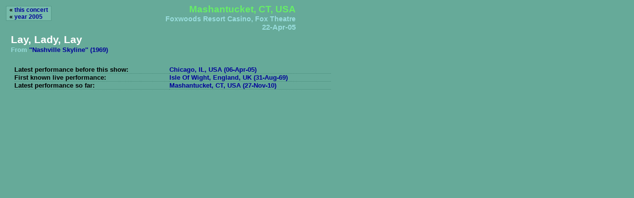

--- FILE ---
content_type: text/html; charset=UTF-8
request_url: https://hisbobness.info/iframe/song.php?eventid=3214&songid=389&path=albums
body_size: 594
content:
<!DOCTYPE html PUBLIC "-//W3C//DTD XHTML 1.0 Transitional//EN" "http://www.w3.org/TR/xhtml1/DTD/xhtml1-transitional.dtd">
<html>
<head>
<link rel="stylesheet" href="../styles/iframe.css" type="text/css" media="all" />
</head>
<body>
<div id="bodyBox">

<div id="header">
  <div id="nav">
    &laquo; <a href="show.php?eventid=3214&year=2005&songid=389">this concert</a><br />
    &laquo; <a href="song-in-a-year.php?year=2005&songid=389">year 2005</a>
  </div>
  <div id="title">
    <h2>Mashantucket, CT, USA</h2>
    <div id="venue">Foxwoods Resort Casino, Fox Theatre</div>
    <div id="date">22-Apr-05</div>
  </div>
</div>


<h1 id="song">Lay, Lady, Lay</h1>
<div id='albuminfo'>From <a href='../charts/albumsongs.php?albid=10'>''Nashville Skyline'' (1969)</a></div>
<p>&nbsp;</p>

<table class="table">
  <tr>

    <td>Latest performance before this show:</td>
    <td><a href='show.php?songid=389&eventid=3203'>Chicago, IL, USA (06-Apr-05)</a></td>
  </tr>
  <tr>
    <td>First known live performance:</td>
    <td><a href='show.php?songid=389&eventid=427'>Isle Of Wight, England, UK (31-Aug-69)</a></td>
  </tr>
  <tr>
    <td>Latest performance so far:</td>
    <td><a href='show.php?songid=389&eventid=3842'>Mashantucket, CT, USA (27-Nov-10)</a></td>
  </tr>
</table>

</div>
</body>
</html>


--- FILE ---
content_type: text/css
request_url: https://hisbobness.info/styles/iframe.css
body_size: 696
content:
body {
  width: 685px;
  margin: 0;
  padding: 0;
  background-color: #6a9;
}

#bodyBox {
  margin: 8px 0 8px 12px;
}

body, p, td, th, blockquote, li {
  font-family: arial, helvetica, sans serif;
  font-size: 10pt;
  font-weight: 900;
}

tr.smaller td {
  font-size: 9pt;
}

p {
  margin: 5px;
}

p.blahblah {
  font-weight: normal;
}

h1 { font-size: 16pt; }
h2 { font-size: 14pt; }
h3 { font-size: 12pt; }
h4 { font-size: 11pt; }

h1, h2, h3, h4 {
  margin: 0;
  padding: 0;
  color:#6e6;
  right: 10px;
}

h3.title {
  padding-top: 6px;
  color:#006600;
}

#header {
  width: 585px;
  margin-bottom: 5px;
}

.fixed#header {
  position: fixed;
  top: 10px;
}

#nav {
  margin-top: 4px;
  padding: 0 6px 0 6px;
  float: left;
  background-color: #7ba;
  border: 1px solid #598;
  font-size: 9pt;
}

#nav a {
  font-size: 9pt;
}

#title {
  text-align: right;
}

#setlist {
  margin: 0;
  padding: 0;
  width: 318px;
  float: left;
}

#chart {
  margin: 0;
  padding: 0;
  margin-left: 320px;
  text-align: right;
}

h1#song {
  color:#fff;
  padding-left: 10px;
}

#albuminfo {
  color:#9dd;
  padding-left: 10px;
}

.table { 
  margin-left: auto;
  margin-right: auto;
  margin-bottom: 16px;
  width: 95%;
  border-collapse: collapse;
  border-spacing: 0px;
}

.table#showlist {
  margin-top: 50px;
}

#setlist {
  margin-top: 0px;
}

a {
  text-decoration: none;
}

a:link    { color:#000099; }
a:active  { color:#000099; }
a:visited { color:#000099; }
a:hover   { color: yellow; }

.table tr td {
  padding: 0;
  margin: 0;
  border-bottom: 1px dotted #487;
  vertical-align: top;
}

.table tr td.number {
  padding: 0 6px 0 0;
  text-align: right;
}

.table tr td.date {
  padding: 0 12px 0 0;
  text-align: right;
  white-space: nowrap;
}

.table tr td.venue {
  padding: 0 0 0 4px;
  font-weight: normal;
  white-space: nowrap;
}

.disabled, .disabled tr td a {
  color: #555;
}

.back {
  width: 66px;
  text-align: center;
  left: 16px;
  margin: 0 8px 0 8px;
  background-color: #589888;
  border: 2px groove #6a9;
}

.back a {
  display: block;
  width: 66px;
}

.back a:hover {
  background-color: #7ba;
}

#selected { color: white; }
#venue { font-size: 14px; color: #9dd; }
#date  { font-size: 15px; color: #9dd; }
#tourInfo  { font-size: 10px; color: #9d9; }

.txtm {
  margin: 1px;
  padding-left: 4px;
  background-color: #9cc;
  width: 125px;
  border: 1px inset #6a9;
}

.txtl {
  margin: 1px;
  padding-left: 4px;
  background-color: #9cc;
  width: 180px;
  border: 1px inset #6a9;
}

.submit {
  margin: 1px;
  width: 60px;
}

#search {
  margin-top: 8px;
}